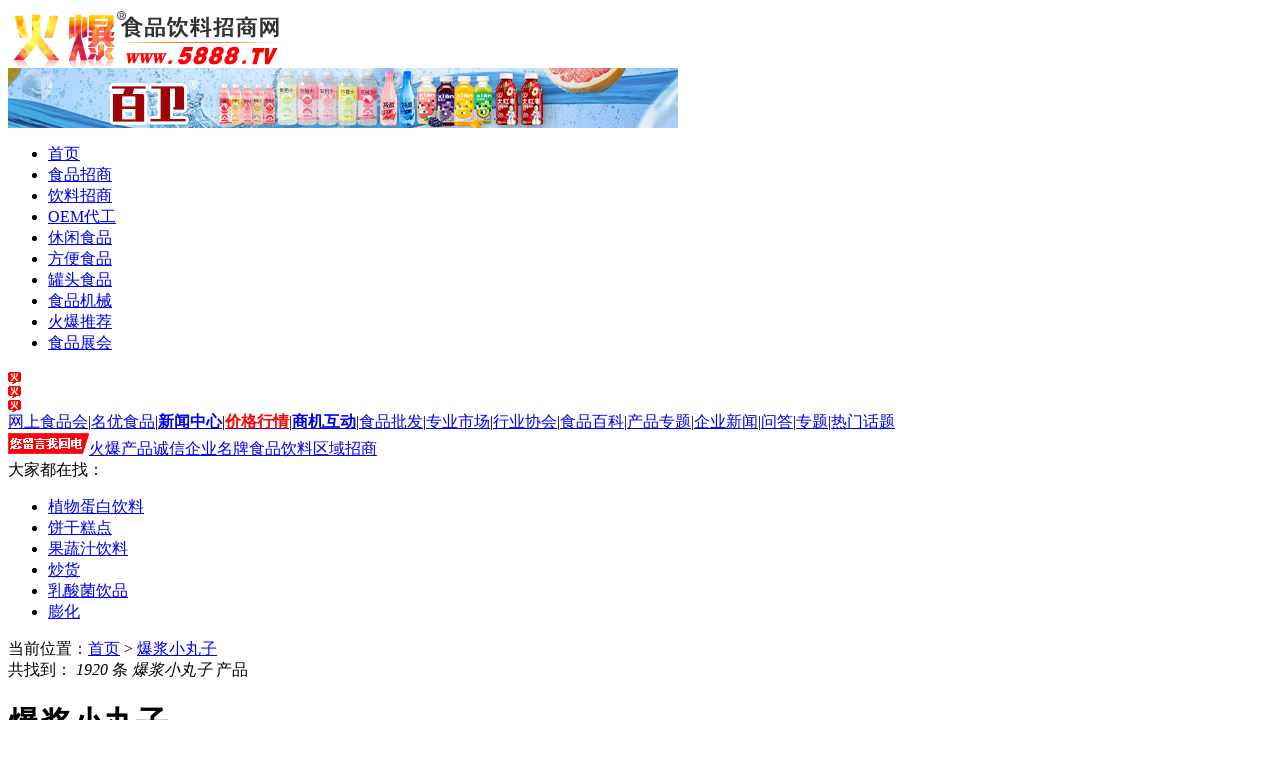

--- FILE ---
content_type: text/html; charset=gb2312
request_url: http://www.5888.tv/chanpin/bjxwz/
body_size: 11029
content:


<!DOCTYPE html PUBLIC "-//W3C//DTD XHTML 1.0 Transitional//EN" "http://www.w3.org/TR/xhtml1/DTD/xhtml1-transitional.dtd">
<html xmlns="http://www.w3.org/1999/xhtml">
<head>
    <meta http-equiv="Content-Type" content="text/html; charset=gb2312" />
    <title>爆浆小丸子批发_爆浆小丸子厂家_爆浆小丸子加盟代理-火爆食品饮料招商网【5888.TV】</title>
    <meta name="keywords" content="爆浆小丸子,爆浆小丸子批发" />
    <meta name="description" content="火爆食品饮料招商网【5888.TV】爆浆小丸子产品专题，汇集全国各地爆浆小丸子产品，爆浆小丸子招商代理，爆浆小丸子品牌厂家信息，帮助您更快捷的找到优质爆浆小丸子批发采购资源。" />
    <link rel="alternate" media="only screen and (max-width: 640px)" href="http://m.5888.tv/chanpin/bjxwz.html">
    <meta name="mobile-agent" content="format=html5; url=http://m.5888.tv/chanpin/bjxwz.html" />
    <link rel="canonical" href="http://www.5888.tv/chanpin/bjxwz/" />
    <link href="/css/topandfoot.css" rel="stylesheet" type="text/css" />
    <link href="/css/chanpincss.css" rel="stylesheet" type="text/css" />
    
</head>
<body>
    <script src="http://www.5888.tv/Js/topBanner.js" type="text/javascript"></script>
    <form method="post" action="./?kind=bjxwz" id="form1">
<div class="aspNetHidden">
<input type="hidden" name="__VIEWSTATE" id="__VIEWSTATE" value="hBZN3yxaThHr1HQXmWuMhW94gIMuMbJ/EQWshIAU+KWRogsUsOzK5umYs4t440zuz6rB/ZtRbrGbJVt//pgfRsXdYfo=" />
</div>

<div class="aspNetHidden">

	<input type="hidden" name="__VIEWSTATEGENERATOR" id="__VIEWSTATEGENERATOR" value="191B2B9E" />
	<input type="hidden" name="__VIEWSTATEENCRYPTED" id="__VIEWSTATEENCRYPTED" value="" />
</div>
        <div id="logoArea">
            <div class="logo"><a href="http://www.5888.tv/" target="_blank">
                <img src="/Images/logo.gif" alt="火爆食品饮料招商网" width="279" height="60" /></a></div>
            <div class="topBanner">
                <a href="http://hnhhtsp.5888.tv/" title="河南怀合堂食品有限责任公司"><img src="http://www.5888.tv/User_Ad/5888/hnhhtsp.jpg" alt="河南怀合堂食品有限责任公司" width="670" height="60" /></a></div>
        </div>
        
<script src="http://www.5888.tv/Js/System.js" type="text/javascript"></script>
<script src="http://www.5888.tv/Js/jquery-1.8.0.min.js" type="text/javascript"></script>
<script src="http://www.5888.tv/Js/fastfind.js?v=1.0" type="text/javascript"></script>
<script src="http://www.5888.tv/Js/search.js?v=1.1" type="text/javascript"></script>

<script>
    function checktxtName(name, pass) {
        if ($.trim($("#" + name).val()) == "") { alert("请填写用户名！！！"); return false; }
        if ($.trim($("#" + pass).val()) == "") { alert("请填写密码！！！"); return false; }
    }


    $(function ($) {
        $('.P_donghuabox_left a').hover(function () {
            $(".P_donghua", this).stop().animate({ left: $(".P_donghua", this).width() });
        }, function () {
            $(".P_donghua", this).stop().animate({ left: '0px' });
        });
        $('.P_donghuabox_top a').hover(function () {
            $(".P_donghua", this).stop().animate({ top: -$(".P_donghua", this).height() }, 200);
        }, function () {
            $(".P_donghua", this).stop().animate({ top: '0px' }, 200);
        });
        //$('.P_donghuabox_left a img:last-child').after("<img src='/Images/newgd.png' class='new_gd'/>");
        //$('.P_donghuabox_top a img:last-child').after("<img src='/Images/newgd.png' class='new_gd'/>");
    });

</script>

<div id="top">
    <!--导航-->
    <div class="Dhneirong">
        <ul>
            <li style="width: 55px; background: none;"><a href="http://www.5888.tv" target="_blank">首页</a></li>
            <li><a href="http://www.5888.tv/shipinzhaoshang/" target="_blank">食品招商</a></li>
            <li><a href="http://www.5888.tv/yinliaozhaoshang/" target="_blank">饮料招商</a></li>
            <li><a href="http://www.5888.tv/oem/" target="_blank">OEM代工</a></li>
            <li><a href="http://www.5888.tv/xiuxianshipin/" target="_blank">休闲食品</a></li>
            <li><a href="http://www.5888.tv/fangbianshipin/" target="_blank">方便食品</a></li>
            <li><a href="http://www.5888.tv/guantoushipin/" target="_blank">罐头食品</a></li>


            <li><a href="http://www.5888.tv/jixiebaozhuang/" target="_blank">食品机械</a></li>
            <!--<li style="width:87px;"><a href="http://www.5888.tv/zhibo/" target="_blank" >厂长直播</a></li> -->

            <li><a href="http://www.5888.tv/tuijian/" target="_blank">火爆推荐</a></li>
            <li style="background: none;"><a href="http://zhanhui.5888.tv/" target="_blank">食品展会</a></li>
        </ul>
    </div>
    <!--导航下部-->
    <div class="miniNavBg">
        <div class="topTips">
            <div class="hot1">
                <img src="http://www.5888.tv/Images/yshot.gif" alt="火" /></div>
            <div class="hot2">
                <img src="http://www.5888.tv/Images/yshot.gif" alt="火" /></div>
            <div class="hot3">
                <img src="http://www.5888.tv/Images/yshot.gif" alt="火" /></div>
            <a href="http://www.5888.tv/ttsph/" target="_blank">网上食品会</a><span>|</span><a href="http://www.5888.tv/special/" target="_blank">名优食品</a><span>|</span><a href="http://www.5888.tv/news/" target="_blank"><strong>新闻中心</strong></a><span>|</span><a href="http://www.5888.tv/jiage/" target="_blank"><strong style="color: #ff0000">价格行情</strong></a><span>|</span><a href="http://www.5888.tv/shows/" target="_blank"><strong>商机互动</strong></a><span>|</span><a href="http://supply.5888.tv/" target="_blank">食品批发</a><span>|</span><a href="http://www.5888.tv/market/" target="_blank">专业市场</a><span>|</span><a href="http://www.5888.tv/xiehui/" target="_blank">行业协会</a><span>|</span><a href="http://baike.5888.tv/" target="_blank">食品百科</a><span>|</span><a href="http://www.5888.tv/prozt/" target="_blank">产品专题</a><span>|</span><a href="http://www.5888.tv/yuanchuang/companynews/" target="_blank">企业新闻</a><span>|</span><a href="http://www.5888.tv/wenda/" target="_blank">问答</a><span>|</span><a href="http://zhuanti.5888.tv" target="_blank">专题</a><span>|</span><a href="http://www.5888.tv/list/" target="_blank">热门话题</a>
        </div>
        <!--地区招商-->
        <div class="Navset">
            <div class="Nleft">
                <img src="http://www.5888.tv/Images/area/aretan.gif" width="81" height="21" alt="点我快速找产品" style="cursor: pointer;" onclick="showFastFind();"><a href="http://www.5888.tv/pro/" target="_blank">火爆产品</a><a href="http://www.5888.tv/qiyeku/" target="_blank">诚信企业</a><a href="http://www.5888.tv/brand/" target="_blank">名牌食品饮料</a><a href="http://www.5888.tv/area/" target="_blank">区域招商</a><div style="clear: both;"></div>
            </div>
            <div class="Nright">
                <div class="NR_left">大家都在找：</div>
                <div class="NR_right">
                    <div id="ydemo">
                        <div class="yindemo">
                            <div id="ydemo1">
                                <ul>


                                    <li><a href="http://www.5888.tv/yinliaozhaoshang/zhiwudanbai/" target="_blank">植物蛋白饮料</a></li>
                                    <li><a href="http://www.5888.tv/xiuxianshipin/binggangaodian/" target="_blank">饼干糕点</a></li>
                                    <li><a href="http://www.5888.tv/yinliaozhaoshang/guoshuzhi/" target="_blank">果蔬汁饮料</a></li>
                                    <li><a href="http://www.5888.tv/xiuxianshipin/chaohuo/" target="_blank">炒货</a></li>
                                    <li><a href="http://www.5888.tv/yinliaozhaoshang/rusuanjun/" target="_blank">乳酸菌饮品</a></li>
                                    <li><a href="http://www.5888.tv/xiuxianshipin/penghuashipin/" target="_blank">膨化</a></li>
                                </ul>
                            </div>
                            <div id="ydemo2"></div>
                        </div>
                    </div>

                </div>
                <div class="clear"></div>
            </div>
        </div>
        <!--end地区招商-->
    </div>
</div>
<script src="/Js/Index_mangun.js" type="text/javascript"></script>


        <script language="javascript" type="text/javascript" src="http://www.5888.tv/Js/mingyou.js"></script>
        <!--顶部 -->
        <div class="Btip">
            当前位置：<a href="/">首页</a> > <span><a href="/chanpin/bjxwz/">爆浆小丸子</a></span>
        </div>
        <!--end顶部 -->
        <!-- 内容开始-->
        <div class="Bmain">

            <!--左边内容 -->
            <div class="Bleft">
                <div class="BL_top">
                    <span>共找到：<em> 1920 </em>条<em> 爆浆小丸子 </em>产品</span><h1>爆浆小丸子</h1>
                    <div class="clear"></div>
                </div>

                <div class="pro_nom_list">
                    
                            <div class="pro_nom_cp">
                                <div class="cp_pic"><a href="http://www.5888.tv/pro/1226718.html" target="_blank">
                                    <img src="http://www.5888.tv/Upload_Map/Pro/Small/2025/6-26/202506261014384035.jpg" width="114" height="120" alt="恒养道派对爆浆流心面包抹茶冰淇淋味" /></a></div>
                                <div class="pro_nom_cpl">
                                    <h3><a href="http://www.5888.tv/pro/1226718.html" title="恒养道派对爆浆流心面包抹茶冰淇淋味" target="_blank">恒养道派对爆浆流心面包抹茶冰淇淋味</a></h3>
                                    <p>恒养道派对爆浆流心面包抹茶冰淇淋味凭借优良品质深受广大消费者的喜爱，恒养道派对爆浆流心面包抹茶冰淇淋味自从上市以来就畅销...<a href="http://www.5888.tv/pro/1226718.html" target="_blank" title="恒养道派对爆浆流心面包抹茶冰淇淋味">[详情]</a></p>
                                </div>
                                <div class="pro_nom_cpr">
                                    <p>厂家：<a href="http://yangyuansp.5888.tv/" target="_blank" title="乐沃食品（沧州）有限公司">乐沃食品（沧州）有限公司</a></p>
                                    <p>地址：<span>河北省沧州市东光县灯明寺镇中灯村</span></p>

                                </div>
                            </div>
                        
                            <div class="pro_nom_cp">
                                <div class="cp_pic"><a href="http://www.5888.tv/pro/1220955.html" target="_blank">
                                    <img src="http://www.5888.tv/Upload_Map/Pro/Small/2025/2-27/202502271556433493.jpg" width="114" height="120" alt="优乐多散称系列生椰爆浆面包" /></a></div>
                                <div class="pro_nom_cpl">
                                    <h3><a href="http://www.5888.tv/pro/1220955.html" title="优乐多散称系列生椰爆浆面包" target="_blank">优乐多散称系列生椰爆浆面包</a></h3>
                                    <p>优乐多散称系列生椰爆浆面包凭借优良品质深受广大消费者的喜爱，本产品自从上市以来就畅销不断，也为广大的经销商朋友带来了可观...<a href="http://www.5888.tv/pro/1220955.html" target="_blank" title="优乐多散称系列生椰爆浆面包">[详情]</a></p>
                                </div>
                                <div class="pro_nom_cpr">
                                    <p>厂家：<a href="http://tjqls.5888.tv/" target="_blank" title="岳锦记礼盒">岳锦记礼盒</a></p>
                                    <p>地址：<span>安徽省阜阳市颍州区十五路5号三宝文化院内</span></p>

                                </div>
                            </div>
                        
                            <div class="pro_nom_cp">
                                <div class="cp_pic"><a href="http://www.5888.tv/pro/1218653.html" target="_blank">
                                    <img src="http://www.5888.tv/Upload_Map/Pro/Small/2024/12-27/202412271333051668.jpg" width="114" height="120" alt="佳利芙巧克力脆筒爆浆巧克力脆筒饼干夹心零食" /></a></div>
                                <div class="pro_nom_cpl">
                                    <h3><a href="http://www.5888.tv/pro/1218653.html" title="佳利芙巧克力脆筒爆浆巧克力脆筒饼干夹心零食" target="_blank">佳利芙巧克力脆筒爆浆巧克力脆筒饼干夹心零食</a></h3>
                                    <p>佳利芙巧克力脆筒爆浆巧克力脆筒饼干夹心零食凭借优良品质深受广大消费者的喜爱，本产品自从上市以来就畅销不断，也为广大的经销...<a href="http://www.5888.tv/pro/1218653.html" target="_blank" title="佳利芙巧克力脆筒爆浆巧克力脆筒饼干夹心零食">[详情]</a></p>
                                </div>
                                <div class="pro_nom_cpr">
                                    <p>厂家：<a href="http://jialisp.5888.tv/" target="_blank" title="商丘市佳得利食品有限公司">商丘市佳得利食品有限公司</a></p>
                                    <p>地址：<span>商丘市睢阳区毛固堆工业区</span></p>

                                </div>
                            </div>
                        
                            <div class="pro_nom_cp">
                                <div class="cp_pic"><a href="http://www.5888.tv/pro/1218652.html" target="_blank">
                                    <img src="http://www.5888.tv/Upload_Map/Pro/Small/2024/12-27/202412271332596171.jpg" width="114" height="120" alt="佳利芙爆浆巧克力脆筒饼干夹心酥脆饼干球休闲食品" /></a></div>
                                <div class="pro_nom_cpl">
                                    <h3><a href="http://www.5888.tv/pro/1218652.html" title="佳利芙爆浆巧克力脆筒饼干夹心酥脆饼干球休闲食品" target="_blank">佳利芙爆浆巧克力脆筒饼干夹心酥脆饼干球休闲食品</a></h3>
                                    <p>佳利芙爆浆巧克力脆筒饼干夹心酥脆饼干球休闲食品凭借优良品质深受广大消费者的喜爱，本产品自从上市以来就畅销不断，也为广大的...<a href="http://www.5888.tv/pro/1218652.html" target="_blank" title="佳利芙爆浆巧克力脆筒饼干夹心酥脆饼干球休闲食品">[详情]</a></p>
                                </div>
                                <div class="pro_nom_cpr">
                                    <p>厂家：<a href="http://jialisp.5888.tv/" target="_blank" title="商丘市佳得利食品有限公司">商丘市佳得利食品有限公司</a></p>
                                    <p>地址：<span>商丘市睢阳区毛固堆工业区</span></p>

                                </div>
                            </div>
                        
                            <div class="pro_nom_cp">
                                <div class="cp_pic"><a href="http://www.5888.tv/pro/1206037.html" target="_blank">
                                    <img src="http://www.5888.tv/Upload_Map/Pro/Small/2024/7-30/202407301158542452.jpg" width="114" height="120" alt="优乐多蛋糕礼盒爆浆榴莲饼" /></a></div>
                                <div class="pro_nom_cpl">
                                    <h3><a href="http://www.5888.tv/pro/1206037.html" title="优乐多蛋糕礼盒爆浆榴莲饼" target="_blank">优乐多蛋糕礼盒爆浆榴莲饼</a></h3>
                                    <p>优乐多蛋糕礼盒爆浆榴莲饼凭借优良品质深受广大消费者的喜爱，本产品自从上市以来就畅销不断，也为广大的经销商朋友带来了可观的...<a href="http://www.5888.tv/pro/1206037.html" target="_blank" title="优乐多蛋糕礼盒爆浆榴莲饼">[详情]</a></p>
                                </div>
                                <div class="pro_nom_cpr">
                                    <p>厂家：<a href="http://tjqls.5888.tv/" target="_blank" title="岳锦记礼盒">岳锦记礼盒</a></p>
                                    <p>地址：<span>安徽省阜阳市颍州区十五路5号三宝文化院内</span></p>

                                </div>
                            </div>
                        
                            <div class="pro_nom_cp">
                                <div class="cp_pic"><a href="http://www.5888.tv/pro/1206030.html" target="_blank">
                                    <img src="http://www.5888.tv/Upload_Map/Pro/Small/2024/7-30/202407301157046177.jpg" width="114" height="120" alt="优乐多面包系列礼盒早餐食品爆浆泡芙面包" /></a></div>
                                <div class="pro_nom_cpl">
                                    <h3><a href="http://www.5888.tv/pro/1206030.html" title="优乐多面包系列礼盒早餐食品爆浆泡芙面包" target="_blank">优乐多面包系列礼盒早餐食品爆浆泡芙面包</a></h3>
                                    <p>优乐多面包系列礼盒早餐食品爆浆泡芙面包凭借优良品质深受广大消费者的喜爱，本产品自从上市以来就畅销不断，也为广大的经销商朋...<a href="http://www.5888.tv/pro/1206030.html" target="_blank" title="优乐多面包系列礼盒早餐食品爆浆泡芙面包">[详情]</a></p>
                                </div>
                                <div class="pro_nom_cpr">
                                    <p>厂家：<a href="http://tjqls.5888.tv/" target="_blank" title="岳锦记礼盒">岳锦记礼盒</a></p>
                                    <p>地址：<span>安徽省阜阳市颍州区十五路5号三宝文化院内</span></p>

                                </div>
                            </div>
                        
                            <div class="pro_nom_cp">
                                <div class="cp_pic"><a href="http://www.5888.tv/pro/1196783.html" target="_blank">
                                    <img src="http://www.5888.tv/Upload_Map/Pro/Small/2024/5-25/202405251540598671.jpg" width="114" height="120" alt="启巧爆浆水果味瑞士糖120g" /></a></div>
                                <div class="pro_nom_cpl">
                                    <h3><a href="http://www.5888.tv/pro/1196783.html" title="启巧爆浆水果味瑞士糖120g" target="_blank">启巧爆浆水果味瑞士糖120g</a></h3>
                                    <p>启巧爆浆水果味瑞士糖120g凭借优良品质深受广大消费者的喜爱，本产品自从上市以来就畅销不断，也为广大的经销商朋友带来了可...<a href="http://www.5888.tv/pro/1196783.html" target="_blank" title="启巧爆浆水果味瑞士糖120g">[详情]</a></p>
                                </div>
                                <div class="pro_nom_cpr">
                                    <p>厂家：<a href="http://qiqiao.5888.tv/" target="_blank" title="揭西县启巧食品厂">揭西县启巧食品厂</a></p>
                                    <p>地址：<span>广东省揭阳市揭西县凤江镇东光村委金湖村</span></p>

                                </div>
                            </div>
                        
                            <div class="pro_nom_cp">
                                <div class="cp_pic"><a href="http://www.5888.tv/pro/1174583.html" target="_blank">
                                    <img src="http://www.5888.tv/Upload_Map/Pro/Small/2023/12-12/202312121516557585.jpg" width="114" height="120" alt="启巧爆浆夹心太妃糖108g" /></a></div>
                                <div class="pro_nom_cpl">
                                    <h3><a href="http://www.5888.tv/pro/1174583.html" title="启巧爆浆夹心太妃糖108g" target="_blank">启巧爆浆夹心太妃糖108g</a></h3>
                                    <p>启巧爆浆夹心太妃糖108g凭借优良品质深受广大消费者的喜爱，本产品自从上市以来就畅销不断，也为广大的经销商朋友带来了可观...<a href="http://www.5888.tv/pro/1174583.html" target="_blank" title="启巧爆浆夹心太妃糖108g">[详情]</a></p>
                                </div>
                                <div class="pro_nom_cpr">
                                    <p>厂家：<a href="http://qiqiao.5888.tv/" target="_blank" title="揭西县启巧食品厂">揭西县启巧食品厂</a></p>
                                    <p>地址：<span>广东省揭阳市揭西县凤江镇东光村委金湖村</span></p>

                                </div>
                            </div>
                        
                            <div class="pro_nom_cp">
                                <div class="cp_pic"><a href="http://www.5888.tv/pro/1173192.html" target="_blank">
                                    <img src="http://www.5888.tv/Upload_Map/Pro/Small/2023/12-8/202312081730555563.jpg" width="114" height="120" alt="铭吃点爆浆榴莲饼饼干零食" /></a></div>
                                <div class="pro_nom_cpl">
                                    <h3><a href="http://www.5888.tv/pro/1173192.html" title="铭吃点爆浆榴莲饼饼干零食" target="_blank">铭吃点爆浆榴莲饼饼干零食</a></h3>
                                    <p>铭吃点爆浆榴莲饼饼干零食凭借优良品质深受广大消费者的喜爱，本产品自从上市以来就畅销不断，也为广大的经销商朋友带来了可观的...<a href="http://www.5888.tv/pro/1173192.html" target="_blank" title="铭吃点爆浆榴莲饼饼干零食">[详情]</a></p>
                                </div>
                                <div class="pro_nom_cpr">
                                    <p>厂家：<a href="http://jialisp.5888.tv/" target="_blank" title="商丘市佳得利食品有限公司">商丘市佳得利食品有限公司</a></p>
                                    <p>地址：<span>商丘市睢阳区毛固堆工业区</span></p>

                                </div>
                            </div>
                        
                            <div class="pro_nom_cp">
                                <div class="cp_pic"><a href="http://www.5888.tv/pro/1173191.html" target="_blank">
                                    <img src="http://www.5888.tv/Upload_Map/Pro/Small/2023/12-8/202312081730487114.jpg" width="114" height="120" alt="铭吃点爆浆榴莲饼饼干食品" /></a></div>
                                <div class="pro_nom_cpl">
                                    <h3><a href="http://www.5888.tv/pro/1173191.html" title="铭吃点爆浆榴莲饼饼干食品" target="_blank">铭吃点爆浆榴莲饼饼干食品</a></h3>
                                    <p>铭吃点爆浆榴莲饼饼干食品凭借优良品质深受广大消费者的喜爱，本产品自从上市以来就畅销不断，也为广大的经销商朋友带来了可观的...<a href="http://www.5888.tv/pro/1173191.html" target="_blank" title="铭吃点爆浆榴莲饼饼干食品">[详情]</a></p>
                                </div>
                                <div class="pro_nom_cpr">
                                    <p>厂家：<a href="http://jialisp.5888.tv/" target="_blank" title="商丘市佳得利食品有限公司">商丘市佳得利食品有限公司</a></p>
                                    <p>地址：<span>商丘市睢阳区毛固堆工业区</span></p>

                                </div>
                            </div>
                        
                            <div class="pro_nom_cp">
                                <div class="cp_pic"><a href="http://www.5888.tv/pro/1173190.html" target="_blank">
                                    <img src="http://www.5888.tv/Upload_Map/Pro/Small/2023/12-8/202312081730415624.jpg" width="114" height="120" alt="铭吃点爆浆榴莲饼休闲饼干" /></a></div>
                                <div class="pro_nom_cpl">
                                    <h3><a href="http://www.5888.tv/pro/1173190.html" title="铭吃点爆浆榴莲饼休闲饼干" target="_blank">铭吃点爆浆榴莲饼休闲饼干</a></h3>
                                    <p>铭吃点爆浆榴莲饼休闲饼干凭借优良品质深受广大消费者的喜爱，本产品自从上市以来就畅销不断，也为广大的经销商朋友带来了可观的...<a href="http://www.5888.tv/pro/1173190.html" target="_blank" title="铭吃点爆浆榴莲饼休闲饼干">[详情]</a></p>
                                </div>
                                <div class="pro_nom_cpr">
                                    <p>厂家：<a href="http://jialisp.5888.tv/" target="_blank" title="商丘市佳得利食品有限公司">商丘市佳得利食品有限公司</a></p>
                                    <p>地址：<span>商丘市睢阳区毛固堆工业区</span></p>

                                </div>
                            </div>
                        
                            <div class="pro_nom_cp">
                                <div class="cp_pic"><a href="http://www.5888.tv/pro/1165691.html" target="_blank">
                                    <img src="http://www.5888.tv/Upload_Map/Pro/Small/2023/11-15/202311151711203734.jpg" width="114" height="120" alt="启巧爆浆夹心太妃糖170g" /></a></div>
                                <div class="pro_nom_cpl">
                                    <h3><a href="http://www.5888.tv/pro/1165691.html" title="启巧爆浆夹心太妃糖170g" target="_blank">启巧爆浆夹心太妃糖170g</a></h3>
                                    <p>启巧爆浆夹心太妃糖170g凭借优良品质深受广大消费者的喜爱，本产品自从上市以来就畅销不断，也为广大的经销商朋友带来了可观...<a href="http://www.5888.tv/pro/1165691.html" target="_blank" title="启巧爆浆夹心太妃糖170g">[详情]</a></p>
                                </div>
                                <div class="pro_nom_cpr">
                                    <p>厂家：<a href="http://qiqiao.5888.tv/" target="_blank" title="揭西县启巧食品厂">揭西县启巧食品厂</a></p>
                                    <p>地址：<span>广东省揭阳市揭西县凤江镇东光村委金湖村</span></p>

                                </div>
                            </div>
                        
                            <div class="pro_nom_cp">
                                <div class="cp_pic"><a href="http://www.5888.tv/pro/1036900.html" target="_blank">
                                    <img src="http://www.5888.tv/Upload_Map/Pro/Small/2022/6-20/202206201517425396.jpg" width="114" height="120" alt="铭吃点爆浆五黑芝麻丸休闲食品" /></a></div>
                                <div class="pro_nom_cpl">
                                    <h3><a href="http://www.5888.tv/pro/1036900.html" title="铭吃点爆浆五黑芝麻丸休闲食品" target="_blank">铭吃点爆浆五黑芝麻丸休闲食品</a></h3>
                                    <p>铭吃点爆浆五黑芝麻丸休闲食品凭借优良品质深受广大消费者的喜爱，本产品自从上市以来就畅销不断，也为广大的经销商朋友带来了可...<a href="http://www.5888.tv/pro/1036900.html" target="_blank" title="铭吃点爆浆五黑芝麻丸休闲食品">[详情]</a></p>
                                </div>
                                <div class="pro_nom_cpr">
                                    <p>厂家：<a href="http://jialisp.5888.tv/" target="_blank" title="商丘市佳得利食品有限公司">商丘市佳得利食品有限公司</a></p>
                                    <p>地址：<span>商丘市睢阳区毛固堆工业区</span></p>

                                </div>
                            </div>
                        
                            <div class="pro_nom_cp">
                                <div class="cp_pic"><a href="http://www.5888.tv/pro/1036899.html" target="_blank">
                                    <img src="http://www.5888.tv/Upload_Map/Pro/Small/2022/6-20/202206201517335289.jpg" width="114" height="120" alt="铭吃点爆浆五黑芝麻丸休闲食品30包" /></a></div>
                                <div class="pro_nom_cpl">
                                    <h3><a href="http://www.5888.tv/pro/1036899.html" title="铭吃点爆浆五黑芝麻丸休闲食品30包" target="_blank">铭吃点爆浆五黑芝麻丸休闲食品30包</a></h3>
                                    <p>铭吃点爆浆五黑芝麻丸休闲食品30包凭借优良品质深受广大消费者的喜爱，本产品自从上市以来就畅销不断，也为广大的经销商朋友带...<a href="http://www.5888.tv/pro/1036899.html" target="_blank" title="铭吃点爆浆五黑芝麻丸休闲食品30包">[详情]</a></p>
                                </div>
                                <div class="pro_nom_cpr">
                                    <p>厂家：<a href="http://jialisp.5888.tv/" target="_blank" title="商丘市佳得利食品有限公司">商丘市佳得利食品有限公司</a></p>
                                    <p>地址：<span>商丘市睢阳区毛固堆工业区</span></p>

                                </div>
                            </div>
                        
                            <div class="pro_nom_cp">
                                <div class="cp_pic"><a href="http://www.5888.tv/pro/1034308.html" target="_blank">
                                    <img src="http://www.5888.tv/Upload_Map/Pro/Small/2022/6-10/202206101552314259.jpg" width="114" height="120" alt="启巧休闲食品招商零食糖果商超货爆浆曲奇形棉花糖118克" /></a></div>
                                <div class="pro_nom_cpl">
                                    <h3><a href="http://www.5888.tv/pro/1034308.html" title="启巧休闲食品招商零食糖果商超货爆浆曲奇形棉花糖118克" target="_blank">启巧休闲食品招商零食糖果商超货爆浆曲奇形棉花糖118克</a></h3>
                                    <p>启巧休闲食品招商零食糖果商超货爆浆曲奇形棉花糖118克凭借优良品质深受广大消费者的喜爱，本产品自从上市以来就畅销不断，也...<a href="http://www.5888.tv/pro/1034308.html" target="_blank" title="启巧休闲食品招商零食糖果商超货爆浆曲奇形棉花糖118克">[详情]</a></p>
                                </div>
                                <div class="pro_nom_cpr">
                                    <p>厂家：<a href="http://qiqiao.5888.tv/" target="_blank" title="揭西县启巧食品厂">揭西县启巧食品厂</a></p>
                                    <p>地址：<span>广东省揭阳市揭西县凤江镇东光村委金湖村</span></p>

                                </div>
                            </div>
                        
                            <div class="pro_nom_cp">
                                <div class="cp_pic"><a href="http://www.5888.tv/pro/979475.html" target="_blank">
                                    <img src="http://www.5888.tv/Upload_Map/Pro/Small/2021/12-20/202112201522383644.jpg" width="114" height="120" alt="好卫来爆浆马卡龙" /></a></div>
                                <div class="pro_nom_cpl">
                                    <h3><a href="http://www.5888.tv/pro/979475.html" title="好卫来爆浆马卡龙" target="_blank">好卫来爆浆马卡龙</a></h3>
                                    <p>好卫来爆浆马卡龙凭借优良品质深受广大消费者的喜爱，本产品自从上市以来就畅销不断，也为广大的经销商朋友带来了可观的效益。好...<a href="http://www.5888.tv/pro/979475.html" target="_blank" title="好卫来爆浆马卡龙">[详情]</a></p>
                                </div>
                                <div class="pro_nom_cpr">
                                    <p>厂家：<a href="http://hnxyspgs.5888.tv/" target="_blank" title="漯河好卫来食品有限公司">漯河好卫来食品有限公司</a></p>
                                    <p>地址：<span>河南省漯河市城乡一体化示范区金山北路江流寺408号</span></p>

                                </div>
                            </div>
                        
                            <div class="pro_nom_cp">
                                <div class="cp_pic"><a href="http://www.5888.tv/pro/975088.html" target="_blank">
                                    <img src="http://www.5888.tv/Upload_Map/Pro/Small/2021/12-7/202112071756039925.jpg" width="114" height="120" alt="启巧爆浆陈皮软糖80g" /></a></div>
                                <div class="pro_nom_cpl">
                                    <h3><a href="http://www.5888.tv/pro/975088.html" title="启巧爆浆陈皮软糖80g" target="_blank">启巧爆浆陈皮软糖80g</a></h3>
                                    <p>启巧爆浆陈皮软糖80g凭借优良品质深受广大消费者的喜爱，本产品自从上市以来就畅销不断，也为广大的经销商朋友带来了可观的效...<a href="http://www.5888.tv/pro/975088.html" target="_blank" title="启巧爆浆陈皮软糖80g">[详情]</a></p>
                                </div>
                                <div class="pro_nom_cpr">
                                    <p>厂家：<a href="http://qiqiao.5888.tv/" target="_blank" title="揭西县启巧食品厂">揭西县启巧食品厂</a></p>
                                    <p>地址：<span>广东省揭阳市揭西县凤江镇东光村委金湖村</span></p>

                                </div>
                            </div>
                        
                            <div class="pro_nom_cp">
                                <div class="cp_pic"><a href="http://www.5888.tv/pro/965666.html" target="_blank">
                                    <img src="http://www.5888.tv/Upload_Map/Pro/Small/2021/11-6/202111061025316786.jpg" width="114" height="120" alt="好卫来爆浆马卡龙礼盒" /></a></div>
                                <div class="pro_nom_cpl">
                                    <h3><a href="http://www.5888.tv/pro/965666.html" title="好卫来爆浆马卡龙礼盒" target="_blank">好卫来爆浆马卡龙礼盒</a></h3>
                                    <p>好卫来爆浆马卡龙礼盒凭借优良品质深受广大消费者的喜爱，本产品自从上市以来就畅销不断，也为广大的经销商朋友带来了可观的效益...<a href="http://www.5888.tv/pro/965666.html" target="_blank" title="好卫来爆浆马卡龙礼盒">[详情]</a></p>
                                </div>
                                <div class="pro_nom_cpr">
                                    <p>厂家：<a href="http://hnxyspgs.5888.tv/" target="_blank" title="漯河好卫来食品有限公司">漯河好卫来食品有限公司</a></p>
                                    <p>地址：<span>河南省漯河市城乡一体化示范区金山北路江流寺408号</span></p>

                                </div>
                            </div>
                        
                            <div class="pro_nom_cp">
                                <div class="cp_pic"><a href="http://www.5888.tv/pro/960092.html" target="_blank">
                                    <img src="http://www.5888.tv/Upload_Map/Pro/Small/2021/10-26/202110261610022239.jpg" width="114" height="120" alt="曲奇爆浆小丸子（桶装）" /></a></div>
                                <div class="pro_nom_cpl">
                                    <h3><a href="http://www.5888.tv/pro/960092.html" title="曲奇爆浆小丸子（桶装）" target="_blank">曲奇爆浆小丸子（桶装）</a></h3>
                                    <p>曲奇爆浆小丸子（桶装）凭借优良品质深受广大消费者的喜爱，本产品自从上市以来就畅销不断，也为广大的经销商朋友带来了可观的效...<a href="http://www.5888.tv/pro/960092.html" target="_blank" title="曲奇爆浆小丸子（桶装）">[详情]</a></p>
                                </div>
                                <div class="pro_nom_cpr">
                                    <p>厂家：<a href="http://jialisp.5888.tv/" target="_blank" title="商丘市佳得利食品有限公司">商丘市佳得利食品有限公司</a></p>
                                    <p>地址：<span>商丘市睢阳区毛固堆工业区</span></p>

                                </div>
                            </div>
                        
                            <div class="pro_nom_cp">
                                <div class="cp_pic"><a href="http://www.5888.tv/pro/906284.html" target="_blank">
                                    <img src="http://www.5888.tv/Upload_Map/Pro/Small/2021/7-14/202107141137139814.jpg" width="114" height="120" alt="曲奇爆浆小丸子125克" /></a></div>
                                <div class="pro_nom_cpl">
                                    <h3><a href="http://www.5888.tv/pro/906284.html" title="曲奇爆浆小丸子125克" target="_blank">曲奇爆浆小丸子125克</a></h3>
                                    <p>曲奇爆浆小丸子125克凭借优良品质深受广大消费者的喜爱，本产品自从上市以来就畅销不断，也为广大的经销商朋友带来了可观的效...<a href="http://www.5888.tv/pro/906284.html" target="_blank" title="曲奇爆浆小丸子125克">[详情]</a></p>
                                </div>
                                <div class="pro_nom_cpr">
                                    <p>厂家：<a href="http://jialisp.5888.tv/" target="_blank" title="商丘市佳得利食品有限公司">商丘市佳得利食品有限公司</a></p>
                                    <p>地址：<span>商丘市睢阳区毛固堆工业区</span></p>

                                </div>
                            </div>
                        
                            <div class="pro_nom_cp">
                                <div class="cp_pic"><a href="http://www.5888.tv/pro/906283.html" target="_blank">
                                    <img src="http://www.5888.tv/Upload_Map/Pro/Small/2021/7-14/202107141137014006.jpg" width="114" height="120" alt="巧克力曲奇爆浆小丸子" /></a></div>
                                <div class="pro_nom_cpl">
                                    <h3><a href="http://www.5888.tv/pro/906283.html" title="巧克力曲奇爆浆小丸子" target="_blank">巧克力曲奇爆浆小丸子</a></h3>
                                    <p>曲奇爆浆小丸子凭借优良品质深受广大消费者的喜爱，本产品自从上市以来就畅销不断，也为广大的经销商朋友带来了可观的效益。曲奇...<a href="http://www.5888.tv/pro/906283.html" target="_blank" title="巧克力曲奇爆浆小丸子">[详情]</a></p>
                                </div>
                                <div class="pro_nom_cpr">
                                    <p>厂家：<a href="http://jialisp.5888.tv/" target="_blank" title="商丘市佳得利食品有限公司">商丘市佳得利食品有限公司</a></p>
                                    <p>地址：<span>商丘市睢阳区毛固堆工业区</span></p>

                                </div>
                            </div>
                        
                            <div class="pro_nom_cp">
                                <div class="cp_pic"><a href="http://www.5888.tv/pro/896333.html" target="_blank">
                                    <img src="http://www.5888.tv/Upload_Map/Pro/Small/2021/5-17/202105171518237880.jpg" width="114" height="120" alt="曲奇爆浆小丸子哈密瓜味" /></a></div>
                                <div class="pro_nom_cpl">
                                    <h3><a href="http://www.5888.tv/pro/896333.html" title="曲奇爆浆小丸子哈密瓜味" target="_blank">曲奇爆浆小丸子哈密瓜味</a></h3>
                                    <p>曲奇爆浆小丸子哈密瓜味精选上等的原料，经过精湛的生产工艺制作而成。独特的口感，均衡营养，将美味与健康演绎到完美。<a href="http://www.5888.tv/pro/896333.html" target="_blank" title="曲奇爆浆小丸子哈密瓜味">[详情]</a></p>
                                </div>
                                <div class="pro_nom_cpr">
                                    <p>厂家：<a href="http://jialisp.5888.tv/" target="_blank" title="商丘市佳得利食品有限公司">商丘市佳得利食品有限公司</a></p>
                                    <p>地址：<span>商丘市睢阳区毛固堆工业区</span></p>

                                </div>
                            </div>
                        
                            <div class="pro_nom_cp">
                                <div class="cp_pic"><a href="http://www.5888.tv/pro/896332.html" target="_blank">
                                    <img src="http://www.5888.tv/Upload_Map/Pro/Small/2021/5-17/202105171520232712.jpg" width="114" height="120" alt="曲奇爆浆小丸子柠檬味" /></a></div>
                                <div class="pro_nom_cpl">
                                    <h3><a href="http://www.5888.tv/pro/896332.html" title="曲奇爆浆小丸子柠檬味" target="_blank">曲奇爆浆小丸子柠檬味</a></h3>
                                    <p>曲奇爆浆小丸子柠檬味精选上等的原料，经过精湛的生产工艺制作而成。独特的口感，均衡营养，将美味与健康演绎到完美。<a href="http://www.5888.tv/pro/896332.html" target="_blank" title="曲奇爆浆小丸子柠檬味">[详情]</a></p>
                                </div>
                                <div class="pro_nom_cpr">
                                    <p>厂家：<a href="http://jialisp.5888.tv/" target="_blank" title="商丘市佳得利食品有限公司">商丘市佳得利食品有限公司</a></p>
                                    <p>地址：<span>商丘市睢阳区毛固堆工业区</span></p>

                                </div>
                            </div>
                        
                            <div class="pro_nom_cp">
                                <div class="cp_pic"><a href="http://www.5888.tv/pro/896331.html" target="_blank">
                                    <img src="http://www.5888.tv/Upload_Map/Pro/Small/2021/5-17/202105171520043784.jpg" width="114" height="120" alt="曲奇爆浆小丸子牛乳味" /></a></div>
                                <div class="pro_nom_cpl">
                                    <h3><a href="http://www.5888.tv/pro/896331.html" title="曲奇爆浆小丸子牛乳味" target="_blank">曲奇爆浆小丸子牛乳味</a></h3>
                                    <p>曲奇爆浆小丸子牛乳味精选上等的原料，经过精湛的生产工艺制作而成。独特的口感，均衡营养，将美味与健康演绎到完美。<a href="http://www.5888.tv/pro/896331.html" target="_blank" title="曲奇爆浆小丸子牛乳味">[详情]</a></p>
                                </div>
                                <div class="pro_nom_cpr">
                                    <p>厂家：<a href="http://jialisp.5888.tv/" target="_blank" title="商丘市佳得利食品有限公司">商丘市佳得利食品有限公司</a></p>
                                    <p>地址：<span>商丘市睢阳区毛固堆工业区</span></p>

                                </div>
                            </div>
                        
                            <div class="pro_nom_cp">
                                <div class="cp_pic"><a href="http://www.5888.tv/pro/896330.html" target="_blank">
                                    <img src="http://www.5888.tv/Upload_Map/Pro/Small/2021/5-17/202105171519506259.jpg" width="114" height="120" alt="曲奇爆浆小丸子巧克力味 社区团购系列" /></a></div>
                                <div class="pro_nom_cpl">
                                    <h3><a href="http://www.5888.tv/pro/896330.html" title="曲奇爆浆小丸子巧克力味 社区团购系列" target="_blank">曲奇爆浆小丸子巧克力味 社区团购系列</a></h3>
                                    <p>曲奇爆浆小丸子巧克力味精选上等的原料，经过精湛的生产工艺制作而成。独特的口感，均衡营养，将美味与健康演绎到完美。<a href="http://www.5888.tv/pro/896330.html" target="_blank" title="曲奇爆浆小丸子巧克力味 社区团购系列">[详情]</a></p>
                                </div>
                                <div class="pro_nom_cpr">
                                    <p>厂家：<a href="http://jialisp.5888.tv/" target="_blank" title="商丘市佳得利食品有限公司">商丘市佳得利食品有限公司</a></p>
                                    <p>地址：<span>商丘市睢阳区毛固堆工业区</span></p>

                                </div>
                            </div>
                        
                </div>
                <div style="clear: both;"></div>
                <!--分页 start-->
                <div class="Fenye">
                    <div class="dev_pager3">首 页 上一页 <strong>1</strong> <a href="http://www.5888.tv/chanpin/bjxwz/2.html" rel="nofollow" title="第2页">2</a> <a href="http://www.5888.tv/chanpin/bjxwz/3.html" rel="nofollow" title="第3页">3</a> <a href="http://www.5888.tv/chanpin/bjxwz/4.html" rel="nofollow" title="第4页">4</a> <a href="http://www.5888.tv/chanpin/bjxwz/5.html" rel="nofollow" title="第5页">5</a> <a href="http://www.5888.tv/chanpin/bjxwz/2.html" rel="nofollow">下一页</a> <a href="http://www.5888.tv/chanpin/bjxwz/77.html" rel="nofollow">尾 页</a> </div>
                </div>
                <!--分页 end-->
                <div style="padding: 15px 0px; font-size: 14px; text-align: center;">没有找到满意的 <strong>爆浆小丸子</strong> 供应信息？<a href="http://www.5888.tv/user/sendinfo.html" target="_blank" style="border: none; color: #ff0000;" rel="nofollow">点击发布采购信息</a></div>


            </div>
            <!--end左边内容 -->
            <!--右边内容 -->
            <div class="Bright">
                <div class="R_box">
                    <div class="R_title"><a href="http://www.5888.tv/jiage/" target="_blank">食品饮料价格</a></div>
                    <div class="R_box1">
                        <ul>
                            
                                    <li><a href="http://www.5888.tv/jiage/32311.html" target="_blank" title="和润蓝莓墩墩罐低温酸奶京东怎么售价？">和润蓝莓墩墩罐低温酸奶京东怎么售价？</a></li>
                                
                                    <li><a href="http://www.5888.tv/jiage/32310.html" target="_blank" title="三剑客AD钙奶原味220g京东怎么售价？">三剑客AD钙奶原味220g京东怎么售价？</a></li>
                                
                                    <li><a href="http://www.5888.tv/jiage/32309.html" target="_blank" title="百菲酪山予荔枝玫瑰水牛风味乳京东怎么售价？">百菲酪山予荔枝玫瑰水牛风味乳京东怎么售价？</a></li>
                                
                                    <li><a href="http://www.5888.tv/jiage/32308.html" target="_blank" title="新希望芋泥厚乳低温牛奶京东怎么售价？">新希望芋泥厚乳低温牛奶京东怎么售价？</a></li>
                                
                                    <li><a href="http://www.5888.tv/jiage/32307.html" target="_blank" title="元气森林出品乳茶茉莉奶绿口味新品京东怎么售价？">元气森林出品乳茶茉莉奶绿口味新品京东怎么售价？</a></li>
                                
                                    <li><a href="http://www.5888.tv/jiage/32306.html" target="_blank" title="旺旺旺仔牛奶125ml*24盒京东怎么售价？">旺旺旺仔牛奶125ml*24盒京东怎么售价？</a></li>
                                
                                    <li><a href="http://www.5888.tv/jiage/32305.html" target="_blank" title="比比赞白桃糖高颜值糖果京东怎么售价？">比比赞白桃糖高颜值糖果京东怎么售价？</a></li>
                                
                                    <li><a href="http://www.5888.tv/jiage/32304.html" target="_blank" title="比比赞爆浆芒果夹心糖京东怎么售价？">比比赞爆浆芒果夹心糖京东怎么售价？</a></li>
                                
                                    <li><a href="http://www.5888.tv/jiage/32303.html" target="_blank" title="金稻谷混合维C果汁棒棒糖京东怎么售价？">金稻谷混合维C果汁棒棒糖京东怎么售价？</a></li>
                                
                                    <li><a href="http://www.5888.tv/jiage/32302.html" target="_blank" title="马大姐酒心巧克力糖京东怎么售价？">马大姐酒心巧克力糖京东怎么售价？</a></li>
                                
                            <li><a href="/pic/bjxwz/" target="_blank">爆浆小丸子图片</a></li>
                        </ul>
                    </div>
                </div>

                <div class="R_box">
                    <div class="R_title">食品饮料分类</div>
                    <div class="CT_box">
                        <ul>
                            
                                    <li><a href="/chanpin/qqtgdd/" target="_blank">启巧糖果搭档</a></li>
                                
                                    <li><a href="/chanpin/cwxjsmb/" target="_blank">馋味侠碱水法棍面包脆</a></li>
                                
                                    <li><a href="/chanpin/cwxts/" target="_blank">桃酥王礼盒</a></li>
                                
                                    <li><a href="/chanpin/yxjq/" target="_blank">英雄崛起咀嚼片</a></li>
                                
                                    <li><a href="/chanpin/bcparkmb/" target="_blank">BCPARK面包</a></li>
                                
                                    <li><a href="/chanpin/mcdssq/" target="_blank">铭吃点上上签饼干</a></li>
                                
                                    <li><a href="/chanpin/syjlbg/" target="_blank">三元佳乐酥性饼干</a></li>
                                
                                    <li><a href="/chanpin/dxnfz/" target="_blank">豆想你零食凤爪</a></li>
                                
                                    <li><a href="/chanpin/qqjxrt/" target="_blank">启巧夹心软糖</a></li>
                                
                                    <li><a href="/chanpin/yxqj/" target="_blank">英雄崛起槟果咀嚼片</a></li>
                                
                                    <li><a href="/chanpin/jmxcyp/" target="_blank">九妹下厨鱼皮</a></li>
                                
                                    <li><a href="/chanpin/yldscxl/" target="_blank">优乐多散称系列</a></li>
                                
                                    <li><a href="/chanpin/adlbjm/" target="_blank">爱的路爆浆毛毛虫面包</a></li>
                                
                                    <li><a href="/chanpin/dxnlszs/" target="_blank">豆想你零食竹笋</a></li>
                                
                                    <li><a href="/chanpin/dxnyz/" target="_blank">豆想你鸭掌</a></li>
                                
                                    <li><a href="/chanpin/dbfwqkl/" target="_blank">佳利芙迪拜风味巧克力</a></li>
                                
                                    <li><a href="/chanpin/jzfhqqg/" target="_blank">精致方盒启巧果汁卷糖</a></li>
                                
                                    <li><a href="/chanpin/hymlb/" target="_blank">铭吃点黄油猫酪饼</a></li>
                                
                                    <li><a href="/chanpin/qqglfrt/" target="_blank">启巧果立方软糖</a></li>
                                
                                    <li><a href="/chanpin/mcdbg/" target="_blank">铭吃点猫趣夹心饼干</a></li>
                                
                        </ul>
                    </div>
                </div>




                <div class="R_box">
                    <div class="R_title"><a href="http://www.5888.tv/news/type_4" target="_blank">健康饮食新闻</a></div>
                    <div class="R_box1">
                        <ul>
                            
                                    <li><a href="http://www.5888.tv/news/155189" target="_blank" title="水果怎么吃才健康？这份指南请收好！">水果怎么吃才健康？这份指南请收好！</a></li>
                                
                                    <li><a href="http://www.5888.tv/news/154687" target="_blank" title="春节烹饪秘籍之料酒全知道">春节烹饪秘籍之料酒全知道</a></li>
                                
                                    <li><a href="http://www.5888.tv/news/152366" target="_blank" title="@所有人，这份端午节食品安全提示很“粽”要！">@所有人，这份端午节食品安全提示很“粽”要！</a></li>
                                
                                    <li><a href="http://www.5888.tv/news/152077" target="_blank" title="消费提示 | 科学食用滇橄榄">消费提示 | 科学食用滇橄榄</a></li>
                                
                                    <li><a href="http://www.5888.tv/news/151827" target="_blank" title="凉茶消费提示（2024年第5号）">凉茶消费提示（2024年第5号）</a></li>
                                
                                    <li><a href="http://www.5888.tv/news/151727" target="_blank" title="南京八大“顶流”野菜食用指南">南京八大“顶流”野菜食用指南</a></li>
                                
                                    <li><a href="http://www.5888.tv/news/151640" target="_blank" title="春日里的一口甜——枇杷消费提示">春日里的一口甜——枇杷消费提示</a></li>
                                
                                    <li><a href="http://www.5888.tv/news/151183" target="_blank" title="不熟的榴莲肉烤着好吃吗">不熟的榴莲肉烤着好吃吗</a></li>
                                
                                    <li><a href="http://www.5888.tv/news/151182" target="_blank" title="榴莲打开后不熟怎么办">榴莲打开后不熟怎么办</a></li>
                                
                                    <li><a href="http://www.5888.tv/news/151175" target="_blank" title="蒸海螺冷水蒸还是上汽蒸">蒸海螺冷水蒸还是上汽蒸</a></li>
                                
                        </ul>
                    </div>
                </div>

            </div>
            <div class="clear"></div>
        </div>

        <!--end右边内容 -->
           <div id="footer" style="margin-top:0;">
    <div class="footerCont">
      <p><a href="http://www.5888.tv/about/" target="_blank" rel="nofollow"> 关于5888.TV</a> / <a href="http://www.5888.tv/wenhua/"target="_blank" rel="nofollow">火爆文化</a> / <a href="http://www.5888.tv/xuanchuan/" target="_blank" rel="nofollow"> 火爆推广</a> / <a href="http://www.5888.tv/promotion/" target="_blank" rel="nofollow">招商服务</a> / <a href="http://www.5888.tv/about/shiyong.html" target="_blank" rel="nofollow">使用说明</a> / <a href="http://www.5888.tv/about/hezuo.html" target="_blank" rel="nofollow">企业合作</a> / <a href="http://www.5888.tv/links/" target="_blank" rel="nofollow">友情链接</a>  / <a href="http://www.5888.tv/about/contact.html" target="_blank" rel="nofollow">联系我们</a> / <a href="http://www.5888.tv/about/hbzz.html" target="_blank" rel="nofollow">公示信息</a> / <a href="http://sitemap.5888.tv/" target="_blank" rel="nofollow">网站地图</a> / <!--<a href="http://www.5888.tv/about/copyright.html" target="_blank" rel="nofollow">版权声明</a> /--> <a href="http://zhuanti.5888.tv/zhaopin/" target="_blank" rel="nofollow">火爆招聘</a> / <a href="http://supply.5888.tv/" target="_blank">食品批发</a> / <a href="http://www.5888.tv/daohang/" target="_blank" rel="nofollow">行业网址大全</a></p>
      <div class="font_B">版权所有：<a href="http://www.5888.tv/" target="_blank" rel="nofollow">火爆食品饮料招商网</a> 【WWW.5888.TV】CopyRight 2008-2022 <a href="http://www.beian.gov.cn/portal/registerSystemInfo?recordcode=41019702002042" target="_blank" rel="nofollow"><img src="http://www.5888.tv/images/gaba.png">豫公网安备 41019702002042号</a> 增值电信业务经营许可证：<a href="https://beian.miit.gov.cn" target="_blank" rel="nofollow">豫B2-20100047</a>

<script src="https://s11.cnzz.com/z_stat.php?id=2253518&web_id=2253518" language="JavaScript"></script> 
<script>
var _hmt = _hmt || [];
(function() {
  var hm = document.createElement("script");
  hm.src = "https://hm.baidu.com/hm.js?10fc3fe5b39041a4010e1eb6f1403432";
  var s = document.getElementsByTagName("script")[0]; 
  s.parentNode.insertBefore(hm, s);
})();
</script> 
<a href="http://m.5888.tv/" target="_blank">手机版</a>
    </div>
   </div>
    <div style="margin:10px auto;text-align:center;">
        <a href="http://www.5888.tv/about/beian.html" target="_blank" style="margin:0 10px;"><img src="http://www.5888.tv/images/jingying.gif" alt="经营性网站备案信息" height="47" /></a><a href="http://www.5888.tv/about/regCer.html" target="_blank" style="margin-right:10px;"><img src="http://www.5888.tv/images/shangbiao.gif" alt="火爆商标注册证" height="47" /></a><!--<a id='___szfw_logo___' href='https://search.szfw.org/cert/l/CX20141128005668005758' target="_blank" rel="nofollow" style="margin-right:10px;"><img src="http://www.5888.tv/Images/cert.jpg" alt="诚信网站" height="47" /></a>-->
        <script type='text/javascript'>(function () { document.getElementById('___szfw_logo___').oncontextmenu = function () { return false; } })();</script>
        <!--可信网站LOGO安装开始-->

        <!--<script id="kXScript" type="text/javascript" src="http://kxlogo.knet.cn/seallogo.dll?sn=e19091941010079394yexg000000&h=47"></script>-->

        <!--可信网站LOGO安装结束-->
    </div>
        </div>
        <script src="http://www.5888.tv/Js/returntop.js" type="text/javascript"></script></form>
</body>
</html>
<script language="JavaScript" type="text/javascript" src="https://s11.cnzz.com/z_stat.php?id=2253518&web_id=2253518"></script>
<script language="javascript" type="text/javascript" src="http://js.users.51.la/3915314.js"></script>
<script language="javascript" type="text/javascript" src="../Js/jquery-2.1.1.min.js"></script>
<script type="text/javascript">
    var _hmt = _hmt || [];
    (function () {
        var hm = document.createElement("script");
        hm.src = "https://hm.baidu.com/hm.js?10fc3fe5b39041a4010e1eb6f1403432";
        var s = document.getElementsByTagName("script")[0];
        s.parentNode.insertBefore(hm, s);
    })();

    (function () {
        var el = document.createElement("script");
        el.src = "https://lf1-cdn-tos.bytegoofy.com/goofy/ttzz/push.js?fbb66e06fbe121b8e4981794352fe016c0e5a0ed8bd88d0651930ed74cc32b6e19d1c501ebd3301f5e2290626f5b53d078c8250527fa0dfd9783a026ff3cf719";
        el.id = "ttzz";
        var s = document.getElementsByTagName("script")[0];
        s.parentNode.insertBefore(el, s);
    })(window)
</script>